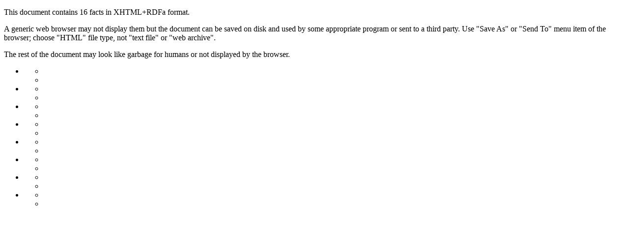

--- FILE ---
content_type: application/xhtml+xml;charset=UTF-8
request_url: http://dati.san.beniculturali.it/sparql?query=define%20sql%3Adescribe-mode%20%22LOD%22%20%20DESCRIBE%20%3Chttp%3A%2F%2Fdati.san.beniculturali.it%2FSAN%2Fluogo_Piove_di_Sacco%3E
body_size: 2499
content:
<?xml version="1.0" encoding="UTF-8"?>

<!DOCTYPE html PUBLIC "-//W3C//DTD XHTML+RDFa 1.0//EN" "http://www.w3.org/MarkUp/DTD/xhtml-rdfa-1.dtd">
<html xmlns="http://www.w3.org/1999/xhtml"
  xmlns:xsdh="http://www.w3.org/2001/XMLSchema#"
  xmlns:n5="http://dati.san.beniculturali.it/SAN/produttore_LBC-Archivi_san.cat.sogP."
  xmlns:n4="http://dati.san.beniculturali.it/SAN/"
  xmlns:n3="http://archivi.ibc.regione.emilia-romagna.it/ontology/eac-cpf#"
  xmlns:n2="http://dati.san.beniculturali.it/SAN/produttore_GGASI_san.cat.sogP."
  xmlns:rdf="http://www.w3.org/1999/02/22-rdf-syntax-ns#">
<head><title>RDFa+XHTML document</title></head><body>
<p>This document contains 16 facts in XHTML+RDFa format.</p><p>A generic web browser may not display them but the document can be saved on disk and used by some appropriate program or sent to a third party.
Use "Save As" or "Send To" menu item of the browser; choose "HTML" file type, not "text file" or "web archive".
</p><p>The rest of the document may look like garbage for humans or not displayed by the browser.</p>
<ul>
<li about="[n2:41278]">
<ul>
<li rel="n3:hasPlace" resource="[n4:luogo_Piove_di_Sacco]" />
<li rel="n4:has_luogoProduttore" resource="[n4:luogo_Piove_di_Sacco]" />
</ul></li>
<li about="[n2:40555]">
<ul>
<li rel="n4:has_luogoProduttore" resource="[n4:luogo_Piove_di_Sacco]" />
<li rel="n3:hasPlace" resource="[n4:luogo_Piove_di_Sacco]" />
</ul></li>
<li about="[n2:41261]">
<ul>
<li rel="n4:has_luogoProduttore" resource="[n4:luogo_Piove_di_Sacco]" />
<li rel="n3:hasPlace" resource="[n4:luogo_Piove_di_Sacco]" />
</ul></li>
<li about="[n2:41337]">
<ul>
<li rel="n3:hasPlace" resource="[n4:luogo_Piove_di_Sacco]" />
<li rel="n4:has_luogoProduttore" resource="[n4:luogo_Piove_di_Sacco]" />
</ul></li>
<li about="[n2:40544]">
<ul>
<li rel="n4:has_luogoProduttore" resource="[n4:luogo_Piove_di_Sacco]" />
<li rel="n3:hasPlace" resource="[n4:luogo_Piove_di_Sacco]" />
</ul></li>
<li about="[n2:40562]">
<ul>
<li rel="n3:hasPlace" resource="[n4:luogo_Piove_di_Sacco]" />
<li rel="n4:has_luogoProduttore" resource="[n4:luogo_Piove_di_Sacco]" />
</ul></li>
<li about="[n2:47061]">
<ul>
<li rel="n4:has_luogoProduttore" resource="[n4:luogo_Piove_di_Sacco]" />
<li rel="n3:hasPlace" resource="[n4:luogo_Piove_di_Sacco]" />
</ul></li>
<li about="[n5:22455]">
<ul>
<li rel="n3:hasPlace" resource="[n4:luogo_Piove_di_Sacco]" />
<li rel="n4:has_luogoProduttore" resource="[n4:luogo_Piove_di_Sacco]" />
</ul></li></ul>
</body></html>
